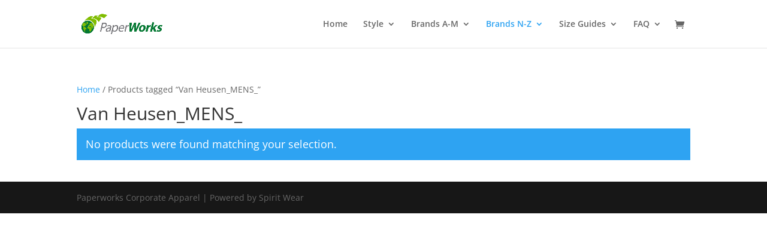

--- FILE ---
content_type: text/css
request_url: https://paperworks-wear.com/wp-content/plugins/woocommerce-smart-coupons/assets/css/smart-coupon.css?ver=85768077b9cd9452afef9b7258d1cc8c
body_size: 5117
content:
/* Shortcode Style */
.coupon-container {
    margin: .2em;
    box-shadow: 0 0 5px #e0e0e0;
    display: inline-table;
    text-align: center;
    cursor: pointer;
    position: relative;
}
.coupon-container.previews { cursor: inherit }
.coupon-container.blue { background-color: #e0f7ff }
.coupon-container.red { background-color: #ffe0e0 }
.coupon-container.green { background-color: #e0ffe0 }
.coupon-container.yellow { background-color: #f7f7e0 }

.coupon-container.small {
    padding: .3em;
    line-height: 1.2em;
}
.coupon-container.medium {
    padding: .4em;
    line-height: 1.4em;
}
.coupon-container.large {
    padding: .5em;
    line-height: 1.6em;
}

.coupon-content.small { padding: .2em 1.2em }
.coupon-content.medium { padding: .4em 1.4em }
.coupon-content.large { padding: .6em 1.6em }
.coupon-content.dashed { border: 2.3px dashed }
.coupon-content.dotted { border: 2.3px dotted }
.coupon-content.groove { border: 2.3px groove }
.coupon-content.solid { border: 2.3px solid }
.coupon-content.none { border: 2.3px none }
.coupon-content.blue { border-color: #c0d7ee }
.coupon-content.red { border-color: #eec0c0 }
.coupon-content.green { border-color: #c0eec0 }
.coupon-content.yellow { border-color: #e0e0c0 }
.coupon-content .code {
    font-family: monospace;
    font-size: 1.2em;
    font-weight:700;
}

.coupon-content .coupon-expire,
.coupon-content .discount-info {
    font-family: Helvetica, Arial, sans-serif;
    font-size: 1em;
}
.coupon-content .discount-description {
    font: .7em/1 Helvetica, Arial, sans-serif;
    margin: 10px inherit;
    display: inline-block;
}

/*Shortcode fields*/
#coupon-selector #coupon-option label span {
    display: inline-block;
    width: 100px;
}
#coupon-selector #coupon-option label select {
    margin-left: -.2em;
    width: 175px;
    margin-bottom: 6px;
}
div#sc_shortcode_update {
    float: right;
    margin-top: -5px;
}
form#sc_coupons_attributes { padding: 0 1em 1em }
div#coupon-selector {
    padding: 1em 1em 1em 0;
    float: left;
    border-right: 1px solid #E6E6E6;
}
.coupon-preview {
    padding: 1em 0 1em 1em;
    float: left;
    width: 175px;
}
.preview-heading {
    font-size: 15px;
    text-align: center;
    padding-bottom: 10px;
}
#search-panel {
    margin: 5px 0;
    overflow-x: hidden;
    min-height: 80px;
    max-height: 110px;
    border: 1px solid #D4D4D4;
    background-color: #FFF;
    width: 275px;
    color: #333;
}
#coupon-option #search-panel #search-results span{
    width: 100%;
    margin-left: 10px;
}
#search-results ul { margin: 5px -2px }
#search-results ul li {
    cursor: pointer;
    border: 1px solid #F2F2F2;
    margin-bottom: -1px;
    padding: 3px 15px;
    font-size: 12px;
}
#search-results ul li:hover {
    background-color: #EAF2FA;
    color: #000;
}
#coupon-option #search-panel #search-results ul li span {
    width: 0;
    color: #f00;
}
#sc_coupons_attributes .submitbox { clear: both }
#default-text {
    text-align: center;
    font-style: italic;
    padding: 2px;
    background-color: #F2F2F2;
    margin-bottom: -5px;
}

/*Coupon display on Cart, Checkout and My account*/
.smart_coupons_style {
    list-style-type: none;
    background-color: #91EE91;
    margin-left: -30px;
    max-width: 80%;
    margin-bottom: -1px;
    cursor: pointer;
    padding: 8px 25px;
    color: #000;
    position: relative;
    box-shadow: 0 3px 4px hsla(0, 0%, 71%, .8);
    border: 1px dashed #FFF;
}

/* Gift Cerificate form */
input.gift_receiver_email { min-width: 100% }
p.coupon_amount_label { text-align: center }
div#gift-certificate-receiver-form thead th { text-align: center }
input#deliver_on_date { text-align: center }

/* Coupon generation form */
form#generate_coupons p.form-field input[type=checkbox] {
    width: 2%;
}
form#generate_coupons p.form-field input[type=text] { width: 30% }
form#generate_coupons p.form-field input[type=number] { width: 15% }
div.gift-certificate-receiver-detail-form,
div#gift-certificate-receiver-form-multi { display: none }
a#single_multi { float: right }

.sc_info_box {
    position: relative;
    padding: 1em 2%;
    margin: 1em 0;
    font-size: .92em;
    line-height: 1.5em;
    background-color: #f7f6f7;
    border-radius: 5px;
    float: left;
    width: 100%;
}

textarea.gift_receiver_message { width: 97% }

.form_table {
    width: 97%;
    padding: 20px 10px;
    border-top: 2px;
    border-top-color: #dbdbdb;
    border-top-style: solid;
}
.message_row { width: 100% }
.sc_message { width: 100% }
.email_amount { width: 100% }
.email { width: 80% }
div.amount {
    width: 20%;
    float: right;
    vertical-align: middle;
}
.gift-certificate-show-form p { margin: 0 }
.gift-certificate-show-form lable { display: inline }
.gift-certificate-show-form input[type=radio] { margin-left: 1em }
.show_hide_list { padding-left: 0 }
.single_multi_list { display: none }
div.mce-smart-coupon-shortcode {
    cursor: pointer;
}
div.mce-smart-coupon-shortcode i:before {
    content: "\e600";
    font-family: 'WooCommerce';
}
.smart-coupon-loading:before {
    content: "";
    position: absolute;
    top: 0;
    right: 0;
    left: 0;
    bottom: 0;
    background: url(../../../woocommerce-smart-coupons/assets/images/ajax-loader.gif) center no-repeat rgba(255,255,255,.65);
}
div[aria-describedby="sc_coupons_attributes"] {
    z-index: 1000;
}

--- FILE ---
content_type: text/css
request_url: https://paperworks-wear.com/wp-content/et-cache/global/et-divi-customizer-global.min.css?ver=1738849750
body_size: 1296
content:
.single-product #main-content .container:before{display:none}.single-product #left-area{width:100%;padding:0!important}.et_pb_shop_0.et_pb_shop .woocommerce ul.products li.product h2{font-weight:800;text-transform:uppercase;color:#1B5E20!important}.tm-extra-product-options .tm-epo-field.tmcp-checkbox,.tm-extra-product-options .tm-epo-field.tmcp-radio{margin:0!important;position:relative;top:-2px;vertical-align:middle;float:none;visibility:hidden}.tm-extra-product-options li.tmcp-field-wrap.tc-active .tc-label.tm-label,.tm-extra-product-options li.tmcp-field-wrap.tc-active .price.tc-price .amount,.tm-extra-product-options ul.tmcp-ul-wrap.tm-extra-product-options-radio li.tmcp-field-wrap label input[type="radio"]:checked~.tc-label,.tm-extra-product-options ul.tmcp-ul-wrap.tm-extra-product-options-checkbox li.tmcp-field-wrap label input[type="checkbox"]:checked~.tc-label{font-weight:bold;VISIBILITY:HIDDEN}d1.tm-extra-product-options-totals.tm-custom-price-totals,tm-extra-product-options-totals.tm-custom-price-totals{Visibility:hidden}.tm-box{border:1px solid #047832;margin:15px -13px}.woocommerce button.button.alt.disabled{background-color:#666;color:#fff}div#tm-epo-totals.tc-epo-totals.tm-epo-totals.tm-custom-prices-total.tm-cart-main{visibility:hidden!important}.woocommerce a.button:hover,.woocommerce-page a.button:hover{background:#333}.woocommerce a.button,.woocommerce a.button:hover,.woocommerce-page a.button,.woocommerce-page a.button:hover{color:#e7e7e7}.cart-totals-inner .woocommerce-shipping-destination{visibility:hidden!important}